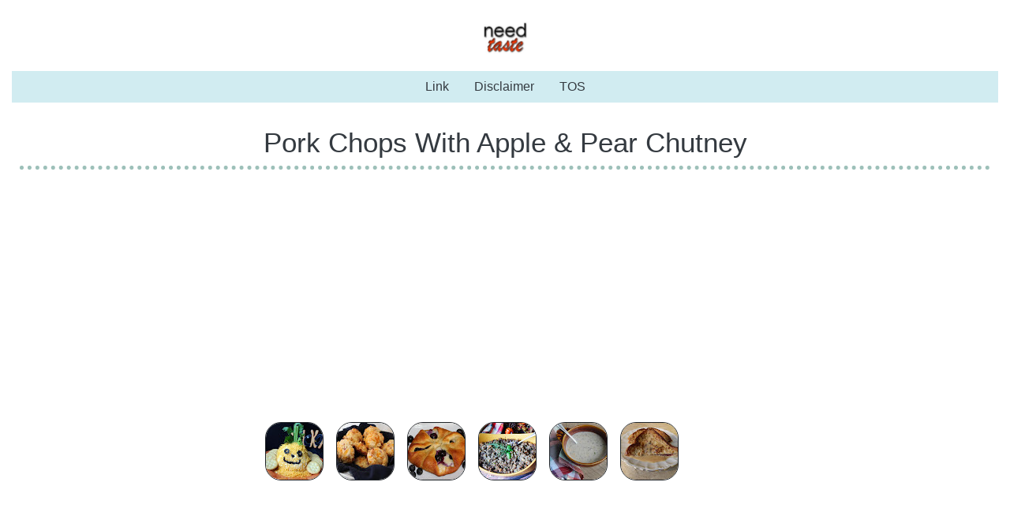

--- FILE ---
content_type: text/html; charset=UTF-8
request_url: https://www.needtaste.com/2022/01/pork-chops-with-apple-pear-chutney.html
body_size: 7911
content:
<!DOCTYPE html>
<html lang='en' prefix='og:http://ogp.me/ns# article:http://ogp.me/ns/article#' xmlns='http://www.w3.org/1999/xhtml' xmlns:b='http://www.google.com/2005/gml/b' xmlns:data='http://www.google.com/2005/gml/data' xmlns:expr='http://www.google.com/2005/gml/expr'>
<head>
<meta content='width=device-width, initial-scale=1.0, user-scalable=1.0, minimum-scale=1.0, maximum-scale=5.0' name='viewport'/>
<meta charset='UTF-8'/>
<meta content='all-language' http-equiv='Content-Language'/>
<title>
Pork Chops With Apple & Pear Chutney Food beverage recipes for breakfast lunch dinner by NeedTaste
</title>
<link href='https://www.needtaste.com/2022/01/pork-chops-with-apple-pear-chutney.html' hreflang='x-default' rel='alternate'/>
<link href='https://www.needtaste.com/2022/01/pork-chops-with-apple-pear-chutney.html' rel='canonical'/>
<meta content='https://www.needtaste.com/2022/01/pork-chops-with-apple-pear-chutney.html' property='og:url'/>
<meta content='article' property='og:type'/>
<meta content='Pork Chops With Apple & Pear Chutney Recipe Ingredient | NeedTaste ' property='og:title'/>
<meta content='https://blogger.googleusercontent.com/img/b/R29vZ2xl/AVvXsEh66lOPWuxt1aa7fTt3Vp_-vkJXLuw3wkqQXzr-cgMednaUNukhyphenhyphenfGoP3y09odUzzHa5I2nG84NKEzM5RbZ5oSbrbQUFD1PFve-GOqkS9VK2i19Xu4SGGL9ujJBGOVdgv9eRxZK1Un9ygao/s0/Pork-Chops-With-Apple-%2526-Pear-Chutney.jpg' property='og:image'/>
<meta content='Pork Chops With Apple &amp; Pear Chutney' property='og:image:alt'/>
<meta content='Pork Chops With Apple & Pear Chutney easy recipe for lunch breakfast dinner Food Baverage Recipes for breakfast lunch dinner ' name='description'/>
<meta content='Pork Chops With Apple & Pear Chutney Recipe Ingredient | NeedTaste ' property='article:tag'/>
<meta content='Pork Chops With Apple & Pear Chutney easy ingredient, easy recipe, lunch recipes, breakfast recipes, dinner recipes, NeedTaste' name='keywords'/>
<meta content='NeedTaste' name='Author'/>
<meta content='NeedTaste' property='og:site_name'/>
<meta content='NeedTaste' property='article:author'/>
<!-- Facebook -->
<meta content='427745147583822' property='fb:app_id'/>
<meta content='Dp/ZOtYaEi7' property='fb:admins'/>
<!-- End_Facebook -->
<!-- Twitter_Card -->
<meta content='summary_large_image' name='twitter:card'/>
<meta content='@georgialouwp' name='twitter:site'/>
<meta content='@mytwitterhandle' name='twitter:creator'/>
<meta content='https://www.needtaste.com/' name='twitter:domain'/>
<meta content='https://www.needtaste.com/2022/01/pork-chops-with-apple-pear-chutney.html' name='twitter:url'/>
<meta content='Pork Chops With Apple & Pear Chutney' name='twitter:title'/>
<meta content='https://blogger.googleusercontent.com/img/b/R29vZ2xl/AVvXsEh66lOPWuxt1aa7fTt3Vp_-vkJXLuw3wkqQXzr-cgMednaUNukhyphenhyphenfGoP3y09odUzzHa5I2nG84NKEzM5RbZ5oSbrbQUFD1PFve-GOqkS9VK2i19Xu4SGGL9ujJBGOVdgv9eRxZK1Un9ygao/s0/Pork-Chops-With-Apple-%2526-Pear-Chutney.jpg' name='twitter:image:src'/>
<!-- End_Twitter_Card -->
<meta content='blogger' name='generator'/>
<link href='https://www.blogger.com/openid-server.g' rel='openid.server'/>
<link href='https://www.needtaste.com/' rel='openid.delegate'/>
<link href='https://www.needtaste.com/feeds/posts/default' rel='alternate' title='NeedTaste - Atom' type='application/atom+xml'/>
<link href='https://www.needtaste.com/feeds/posts/default?alt=rss' rel='alternate' title='NeedTaste - RSS' type='application/rss+xml'/>
<meta content='IE=Edge' http-equiv='X-UA-Compatible'/>
<meta content='global' name='target'/>
<meta content='global' name='distribution'/>
<meta content='general' name='rating'/>
<meta content='1 days' name='revisit-after'/>
<meta content='true' name='MSSmartTagsPreventParsing'/>
<meta content='all' name='robots'/>
<meta content='all' name='googlebot'/>
<meta content='all' name='Googlebot-Image'/>
<meta content='all' name='MSNBot'/>
<meta content='all' name='MSNBot-Media'/>
   
  
<style type="text/css">
<!-- /*
<style id='page-skin-1' type='text/css'><!--
*/
--></style>
<style type='text/css'>   
body{background-color:#fff!important}footer{display:none}.entry-content{display:none;}.colored{border:0;height:1px;background:linear-gradient(to right,red,#ff0,green)}.header-widget img{width:600px}.post-title{border-bottom:5px dotted #8fb7afde;margin:10px}.card-deck-equal{display:table;table-layout:fixed;width:100%}#recipe-icon{margin:0 auto;border-radius:20px!important;border-style:solid;border-width:.5px}#post-content{margin:10px}#recipe-schema img{width:60%;display:block;margin-right:auto;margin-left:auto}#print{width:100%;height:2000px}#sejasi{width:50%}.box-ing{max-height:130px;position:relative;overflow:hidden}.box-ins{max-height:160px;position:relative;overflow:hidden}.ignielMiddleAds{display:none}.sembunyi{display:none}h1{font-size:2.2em!important;text-transform:normal!important;padding-top:20px}h3{font-size:1.2em!important;text-transform:normal!important;padding-top:20px}.box-ing .read-more{font-size:20px;position:absolute;bottom:0;left:0;width:100%;text-align:center;margin:0;padding:60px 0 10px 0;background-image:-moz-linear-gradient(top,transparent,#000);background-image:-webkit-gradient(linear,left top,left bottom,color-stop(0,transparent),color-stop(1,#fff))}.box-ins .read-more{font-size:20px;position:absolute;bottom:0;left:0;width:100%;text-align:center;margin:0;padding:60px 0 10px 0;background-image:-moz-linear-gradient(top,transparent,#000);background-image:-webkit-gradient(linear,left top,left bottom,color-stop(0,transparent),color-stop(1,#fff))}@media screen and (max-width:750px){#recipe-schema img{display:block;margin-left:auto;margin-right:auto;float:none;width:80%}#Header1_headerimg{width:150px;height:100px}#sejasi{width:80%}h1{font-size:1.5em!important;text-transform:normal!important}h1{font-size:.7em!important;text-transform:normal!important}}@media screen and (max-width:500px){#recipe-schema img{display:block;margin-left:auto;margin-right:auto;float:none;width:80%}#sejasi{width:100%}#input-box{width:50%}#Header1_headerimg{width:150px;height:100px}h1{font-size:1.3em!important;text-transform:normal!important}h3{font-size:.7em!important;text-transform:normal!important}}
</style>
<script src='https://code.jquery.com/jquery-3.5.1.min.js'></script>
<script src='https://unpkg.com/x-frame-bypass@1.0.2/x-frame-bypass.js' type='module'></script>
<link href='https://maxcdn.bootstrapcdn.com/bootstrap/4.5.0/css/bootstrap.min.css' rel='stylesheet'/>
<link href='https://cdnjs.cloudflare.com/ajax/libs/font-awesome/4.0.3/css/font-awesome.css' rel='stylesheet'/>
<meta content='4503FBA153BDB230961E6029C0AC97C1' name='msvalidate.01'/>
<!-- Google_optimize <script src='https://www.googleoptimize.com/optimize.js?id=OPT-KJKCWP4'/> -->
<!-- google -->
<meta content='PvYJ4Kcd3_KmrjMcnDB4liBnH5F0AMBThg1VdC3fJUI' name='google-site-verification'/>
<!-- Google_Analytics -->
<script async='async' src='https://www.googletagmanager.com/gtag/js?id=UA-140144738-1'></script>
<!-- Adsense iklan manual -->
<script async='async' src='https://pagead2.googlesyndication.com/pagead/js/adsbygoogle.js'></script>
<!-- Adsense iklan otomatis <script async='async' crossorigin='anonymous' src='https://pagead2.googlesyndication.com/pagead/js/adsbygoogle.js?client=ca-pub-0001236193881738'/>-->
<script type='text/javascript'>
//<![CDATA[
var label="";function showLucky(t){for(var e,t=t.feed,a=(t.entry,t.entry[0]),n=1;n<a.link.length;++n)"alternate"==a.link[n].rel&&(e=Math.floor(8*Math.random()+1)+Math.random().toString().slice(2,10),e=a.link[n].href+"?utm="+e,window.top.location=e)}function fetchLuck(t){script=document.createElement("script"),script.src="https://www.needtaste.com/feeds/posts/summary/-/"+label+"?start-index="+t+"&max-results=1&alt=json-in-script&callback=showLucky",script.type="text/javascript",document.getElementsByTagName("head")[0].appendChild(script)}function readLucky(t){t=t.feed,t=parseInt(t.openSearch$totalResults.$t,10),t=Math.floor(Math.random()*t);fetchLuck(++t)}function randpost(t){label=t;t=document.createElement("script");t.type="text/javascript",t.src="https://www.needtaste.com/feeds/posts/summary/-/"+label+"?max-results=0&alt=json-in-script&callback=readLucky",document.getElementsByTagName("head")[0].appendChild(t)}
//]]>
</script>
<link href='https://www.blogger.com/dyn-css/authorization.css?targetBlogID=5145618837393430697&amp;zx=79226ccc-1581-4a68-93cc-dcedf34852d6' media='none' onload='if(media!=&#39;all&#39;)media=&#39;all&#39;' rel='stylesheet'/><noscript><link href='https://www.blogger.com/dyn-css/authorization.css?targetBlogID=5145618837393430697&amp;zx=79226ccc-1581-4a68-93cc-dcedf34852d6' rel='stylesheet'/></noscript>
<meta name='google-adsense-platform-account' content='ca-host-pub-1556223355139109'/>
<meta name='google-adsense-platform-domain' content='blogspot.com'/>

<!-- data-ad-client=ca-pub-0001236193881738 -->

</head>
<body>
<div class='container-fluid'>
<div class='mb-3 no-items section' id='header'></div>
<center>
<div class='mb-2 p-2'>
<img alt='Food Baverage Recipes for breakfast lunch dinner ' height='50px' onclick='location.href="/"' src='https://blogger.googleusercontent.com/img/b/R29vZ2xl/AVvXsEj_ayL2oEhxjmkkp_rSFPVjdkGew1pouAkc7yytd35NjhAzYXjeI1vUI6cGhbkZnBmyKb8P4eR5GRYi3IKDw_pumAsg30UhfUsbsjTsQLwzXB8GN5u0kUztxGUTVPbPI6H4UFLWhAk_EyiLCkysq7_2QduyTUuwycDFEhmrFQV6TvBtFMBnimYtG9OFWM0E/s1600/needtaste.png' style='display:block; cursor:pointer;'/>
</div>
<ul class='nav justify-content-center alert-info mb-2'>
<li class='nav-item'><a class='nav-link text-dark' href='https://www.needtaste.com/p/sitemap.html'>Link</a></li>
<li class='nav-item'><a class='nav-link text-dark' onclick='location.href="/p/disclaimer.html"' style='cursor:pointer;'>Disclaimer</a></li>
<li class='nav-item'><a class='nav-link text-dark' onclick='location.href="/p/terms-of-service.html"' style='cursor:pointer;'>TOS</a></li>
</ul>
</center>
</div>
<div class='container-fluid' id='post_wraper'>
<div class='main section' id='main'><div class='widget Blog' data-version='1' id='Blog1'>
<div class='post-title text-center mb-3'>
<h1 class='h1-responsive'><a class='text-dark text-center' href='https://www.needtaste.com/2022/01/pork-chops-with-apple-pear-chutney.html'>Pork Chops With Apple & Pear Chutney</a></h1>
</div>
<div class='mb-3 text-center 6456561596053892552' id='kolom1-6456561596053892552'>
<ins class='adsbygoogle 6456561596053892552' data-ad-client='ca-pub-0001236193881738' data-ad-format='auto' data-ad-slot='9618755510' data-full-width-responsive='true' style='display:block'></ins>
<script type='text/javascript'>
     (adsbygoogle = window.adsbygoogle || []).push({});
</script>
</div>
<div class='row offset-md-3'>
<script type='text/javascript'>
                  //<![CDATA[
function showlatestposts(e){for(var t=0;t<800;t++){Math.floor(1e4*Math.random());var r,o=e.feed.entry[t],n=e.feed.entry[t].title.$t;e.feed.entry[t].summary.$t.substring(100,250);try{r=o.media$thumbnail.url}catch(e){s=o.content.$t,a=s.indexOf("<img"),b=s.indexOf('src="',a),c=s.indexOf('"',b+5),d=s.substr(b+5,c-b-5),r=-1!=a&&-1!=b&&-1!=c&&""!=d?d:"http://3.bp.blogspot.com/-zP87C2q9yog/UVopoHY30SI/AAAAAAAAE5k/AIyPvrpGLn8/s1600/picture_not_available.png"}for(var i,l=[],p=1;p<e.feed.entry[t].category.length;p++)l.push(e.feed.entry[t].category[p].term);if(t==e.feed.entry.length)break;for(var m=0;m<o.link.length;m++)if("alternate"==o.link[m].rel){i=o.link[m].href;break}i.replace(/^.*\/\/[^\/]+/,"");document.write('<div class="col-xs-4"><div class="card mb-2 border-0 p-2" style="cursor:pointer;" ><img alt="'+n+'" id="recipe-icon" class="rounded-circle" onclick="location.href=\''+i+'\'" src="'+r+'"/></div></div>')}}var random_1=Math.floor(250*Math.random()+1);document.write('<script type="text/javascript" src="/feeds/posts/summary/-/2022?start-index='+random_1+'&amp;orderby=published&amp;max-results=6&amp;alt=json-in-script&amp;callback=showlatestposts"><\/script>');
                  //]]>             
      </script>
</div>
<div class='mb-3 text-center 6456561596053892552' id='kolom2-6456561596053892552'>
<ins class='adsbygoogle 6456561596053892552' data-ad-client='ca-pub-0001236193881738' data-ad-format='auto' data-ad-slot='1875448122' data-full-width-responsive='true' style='display:block'></ins>
<script type='text/javascript'>
         (adsbygoogle = window.adsbygoogle || []).push({});
    </script>
</div>
<div class='row'>
<div class='col-md-6 offset-md-3'>
<div class='blog-posts hfeed'>
<div class='post-body single' id='post-body-6456561596053892552'>
<article class='post-outer mb-3' data-clarity-region='article'>
<div id='post-content'>
 <div id='recipe-schema' itemscope itemtype='http://schema.org/Recipe'><img alt="Pork Chops With Apple &amp; Pear Chutney" itemprop="image" src="https://blogger.googleusercontent.com/img/b/R29vZ2xl/AVvXsEh66lOPWuxt1aa7fTt3Vp_-vkJXLuw3wkqQXzr-cgMednaUNukhyphenhyphenfGoP3y09odUzzHa5I2nG84NKEzM5RbZ5oSbrbQUFD1PFve-GOqkS9VK2i19Xu4SGGL9ujJBGOVdgv9eRxZK1Un9ygao/s0/Pork-Chops-With-Apple-%2526-Pear-Chutney.jpg" width="220" /><div class='schema-primary-meta-data'><h2 itemprop='name keywords'>Pork Chops With Apple & Pear Chutney</h2><span itemprop='author' itemscope itemtype='https://schema.org/Person'><span itemprop='name'>NeedTaste</span></span> | <time datetime='2022-01-10T19:00' itemprop='datePublished dateModified'>January 10, 2022</time><p align='justify' itemprop='description'>Well, it's that time of year... my kitchen sees the most action with apples. We love apples. They are delicious, especially when incorporating them in a meal. And they are great to add flavor top pork chops. This recipe is a family fave. My husband's favorite way to eat pork chops or even top the chutney on a pork roast. Yes, fall is in the air . These pork chops are a fantastic fall dinner. The spices in the recipe make the meal. The seasoned pork chops are savory. Topped with a sweet, spicy, and tart apple and pear chutney, it's the perfect combination. Every bite is rich in flavor. Your family will love these pork chops.</p><p>Prep time: <time datetime='PT13M' itemprop='prepTime'>00:13</time><br />Cook time: <time datetime='PT39M' itemprop='cookTime'>00:39</time><br />Total time: <time datetime='PT52M' itemprop='totalTime'>00:52</time></p>Yield: <span itemprop='recipeYield'>7 Servings</span><div itemprop='aggregateRating' itemscope itemtype='http://schema.org/AggregateRating'>Rated <span itemprop='ratingValue'>4</span>/5 based on <span itemprop='reviewCount'>151</span> Reviews</div><br /><h3>INGREDIENTS :</h3><div class="box-ing"><span itemprop='ingredients recipeIngredient'>APPLE/PEAR CHUTNEY</span><br/><span itemprop='ingredients recipeIngredient'>2 tablespoon(s) butter</span><br/><span itemprop='ingredients recipeIngredient'>4 cup(s) peeled & cubed tart apples (granny smith)</span><br/><span itemprop='ingredients recipeIngredient'>2 cup(s) peeled & cubed pears</span><br/><span itemprop='ingredients recipeIngredient'>1 cup(s) cranberries</span><br/><span itemprop='ingredients recipeIngredient'>4 tablespoon(s) apple cider vinegar</span><br/><span itemprop='ingredients recipeIngredient'>4 tablespoon(s) dark brown sugar</span><br/><span itemprop='ingredients recipeIngredient'>2 teaspoon(s) crystalized ginger</span><br/><span itemprop='ingredients recipeIngredient'>1/2 teaspoon(s) sea salt</span><br/><span itemprop='ingredients recipeIngredient'>1/4 teaspoon(s) allspice</span><br/><span itemprop='ingredients recipeIngredient'> ground</span><br/><span itemprop='ingredients recipeIngredient'>PORK</span><br/><span itemprop='ingredients recipeIngredient'>1/2 teaspoon(s) sea salt</span><br/><span itemprop='ingredients recipeIngredient'>1/2 teaspoon(s) coriander</span><br/><span itemprop='ingredients recipeIngredient'>1/4 teaspoon(s) fresh cracked pepper</span><br/><span itemprop='ingredients recipeIngredient'>1/4 teaspoon(s) fresh cracked white pepper</span><br/><span itemprop='ingredients recipeIngredient'>1 teaspoon(s) minced garlic</span><br/><span itemprop='ingredients recipeIngredient'>6 - pork chops</span><br/><span itemprop='ingredients recipeIngredient'> center cut</span><br/><span itemprop='ingredients recipeIngredient'>2 tablespoon(s) extra virgin olive oil</span><div class="read-more"><a class="text-info" onclick="location.href=&#39;/p/recipes-book.html?c=rec0191&#39;;"><i class="fa fa-chevron-down"></i> Show More </a></div></div><br/><h3>INSTRUCTIONS :</h3><div class="box-ing"><span align='justify' itemprop='recipeInstructions'>Preparing the chutney.nMelt butter in a medium-sized saucepan over medium heat. dd the apples and pears. Saute about 5 minutes. dd the cranberries vinegar brown sugar crystallized ginger salt and allspice. Bring mixture to a boil. educe heat & allow to simmer while preparing pork chops stirring occasionally. n a small bowl mix together salt peppers coriander and minced garlic. eat olive oil in large grilling skillet over medium-high heat. prinkle both sides of pork chops with dry seasoning mixture. dd pork to heated skillet and cook 4-6 minutes on each side until done.nn Can cook on the grill outdoors or an electric grill as well erve pork chops with chutney atop. nnServe with asparagus a side of wild rice and fresh crisp salad.</span><div class="read-more"><a class="text-info" onclick="location.href=&#39;/p/recipes-book.html?c=rec0191&#39;;"><i class="fa fa-chevron-down"></i> Show More </a></div></div></div></div>
<div class='mb-3 text-center 6456561596053892552' id='kolom3-6456561596053892552'>
<ins class='adsbygoogle 6456561596053892552' data-ad-client='ca-pub-0001236193881738' data-ad-format='auto' data-ad-slot='8376991885' data-full-width-responsive='true' style='display:block'></ins>
<script type='text/javascript'>
       (adsbygoogle = window.adsbygoogle || []).push({});
  </script>
</div>
</div>
</article>
</div>
</div>
<center>
<button class='invisible' data-target='#myTmr' data-toggle='modal' id='modaltmr' type='button'>Read Random Recipe</button>
</center>
<div class='modal fade' id='myTmr' role='dialog'>
<div class='modal-dialog'>
<div class='modal-content'>
<div class='modal-body'>
<center>
         	Open to Next Recipes ?
          </center>
</div>
<div class='modal-footer'>
<button class='btn btn-secondary' data-dismiss='modal' id='btnclose' type='button'>No</button>
</div>
</div>
</div>
</div>
<div>
<h5 class='alert-info'>Most Popular Recipes</h5>
<div class='row'>
<script type='text/javascript'>
                  //<![CDATA[
function showlatestposts(e){for(var t=0;t<800;t++){Math.floor(1e4*Math.random());var r,o=e.feed.entry[t],n=e.feed.entry[t].title.$t;e.feed.entry[t].summary.$t.substring(100,250);try{r=o.media$thumbnail.url}catch(e){s=o.content.$t,a=s.indexOf("<img"),b=s.indexOf('src="',a),c=s.indexOf('"',b+5),d=s.substr(b+5,c-b-5),r=-1!=a&&-1!=b&&-1!=c&&""!=d?d:"http://3.bp.blogspot.com/-zP87C2q9yog/UVopoHY30SI/AAAAAAAAE5k/AIyPvrpGLn8/s1600/picture_not_available.png"}for(var i,l=[],p=1;p<e.feed.entry[t].category.length;p++)l.push(e.feed.entry[t].category[p].term);if(t==e.feed.entry.length)break;for(var m=0;m<o.link.length;m++)if("alternate"==o.link[m].rel){i=o.link[m].href;break}i.replace(/^.*\/\/[^\/]+/,"");document.write('<div class="col-xs-4" ><div class="card mb-2 border-0 p-2" style="cursor:pointer;" ><img alt="'+n+'" id="recipe-icon" class="rounded-circle" onclick="location.href=\''+i+'\'" src="'+r+'"/></div></div>')}}var random_1=Math.floor(250*Math.random()+1);document.write('<script type="text/javascript" src="/feeds/posts/summary/-/2022?start-index='+random_1+'&amp;orderby=published&amp;max-results=14&amp;alt=json-in-script&amp;callback=showlatestposts"><\/script>');
                  //]]>             
                </script>
</div>
</div>
</div>
</div>
</div></div>
</div>
<script src='https://maxcdn.bootstrapcdn.com/bootstrap/4.5.0/js/bootstrap.min.js'></script>
<script src='https://cdnjs.cloudflare.com/ajax/libs/popper.js/1.16.0/umd/popper.min.js'></script>
<script src='https://unpkg.com/@ungap/custom-elements-builtin@0.6.5/min.js'></script>
<script type='text/javascript'>
   //<![CDATA[
$(document).ready(function(){var t=Math.floor(50000*Math.random()+20000);setInterval(function(){$("#modaltmr").trigger("click")},t),$("#myTmr").on("show.bs.modal",function(t){var e=setTimeout(function(){randpost("2022"),gtag("event","click",{eventCategory:"Utm",event_action:"Utm",eventLabel:"Utm"})},1000);$("btnclose").on("click",function(){clearTimeout(e)})})});
 //]]>
</script>
<!-- Google_analytic-->
<script type='text/javascript'>
  //<![CDATA[

    window.dataLayer = window.dataLayer || [];
    function gtag(){dataLayer.push(arguments);}
    gtag('js', new Date());

    gtag('config', 'UA-140144738-1');

 //]]>
</script>
<!-- Histat -->
<script type='text/javascript'>
  //<![CDATA[

    var _Hasync= _Hasync|| [];
    _Hasync.push(['Histats.start', '1,4278209,4,522,70,20,00010000']);
    _Hasync.push(['Histats.fasi', '1']);
    _Hasync.push(['Histats.track_hits', '']);
    (function() {
    var hs = document.createElement('script'); hs.type = 'text/javascript'; hs.async = true;
    hs.src = ('//s10.histats.com/js15_as.js');
    (document.getElementsByTagName('head')[0] || document.getElementsByTagName('body')[0]).appendChild(hs);
    })();

 //]]>
</script>

<script type="text/javascript" src="https://www.blogger.com/static/v1/widgets/3845888474-widgets.js"></script>
<script type='text/javascript'>
window['__wavt'] = 'AOuZoY4Cn9x2nUD4xlUFFryEGUuZNLTREQ:1768846605954';_WidgetManager._Init('//www.blogger.com/rearrange?blogID\x3d5145618837393430697','//www.needtaste.com/2022/01/pork-chops-with-apple-pear-chutney.html','5145618837393430697');
_WidgetManager._SetDataContext([{'name': 'blog', 'data': {'blogId': '5145618837393430697', 'title': 'Food Baverage Recipes for breakfast lunch dinner ', 'url': 'https://www.needtaste.com/2022/01/pork-chops-with-apple-pear-chutney.html', 'canonicalUrl': 'https://www.needtaste.com/2022/01/pork-chops-with-apple-pear-chutney.html', 'homepageUrl': 'https://www.needtaste.com/', 'searchUrl': 'https://www.needtaste.com/search', 'canonicalHomepageUrl': 'https://www.needtaste.com/', 'blogspotFaviconUrl': 'https://www.needtaste.com/favicon.ico', 'bloggerUrl': 'https://www.blogger.com', 'hasCustomDomain': true, 'httpsEnabled': true, 'enabledCommentProfileImages': true, 'gPlusViewType': 'FILTERED_POSTMOD', 'adultContent': false, 'analyticsAccountNumber': 'UA-140144738-1', 'encoding': 'UTF-8', 'locale': 'en', 'localeUnderscoreDelimited': 'en', 'languageDirection': 'ltr', 'isPrivate': false, 'isMobile': false, 'isMobileRequest': false, 'mobileClass': '', 'isPrivateBlog': false, 'isDynamicViewsAvailable': true, 'feedLinks': '\x3clink rel\x3d\x22alternate\x22 type\x3d\x22application/atom+xml\x22 title\x3d\x22Food Baverage Recipes for breakfast lunch dinner  - Atom\x22 href\x3d\x22https://www.needtaste.com/feeds/posts/default\x22 /\x3e\n\x3clink rel\x3d\x22alternate\x22 type\x3d\x22application/rss+xml\x22 title\x3d\x22Food Baverage Recipes for breakfast lunch dinner  - RSS\x22 href\x3d\x22https://www.needtaste.com/feeds/posts/default?alt\x3drss\x22 /\x3e\n\x3clink rel\x3d\x22service.post\x22 type\x3d\x22application/atom+xml\x22 title\x3d\x22Food Baverage Recipes for breakfast lunch dinner  - Atom\x22 href\x3d\x22https://www.blogger.com/feeds/5145618837393430697/posts/default\x22 /\x3e\n\n\x3clink rel\x3d\x22alternate\x22 type\x3d\x22application/atom+xml\x22 title\x3d\x22Food Baverage Recipes for breakfast lunch dinner  - Atom\x22 href\x3d\x22https://www.needtaste.com/feeds/6456561596053892552/comments/default\x22 /\x3e\n', 'meTag': '', 'adsenseClientId': 'ca-pub-0001236193881738', 'adsenseHostId': 'ca-host-pub-1556223355139109', 'adsenseHasAds': false, 'adsenseAutoAds': false, 'boqCommentIframeForm': true, 'loginRedirectParam': '', 'view': '', 'dynamicViewsCommentsSrc': '//www.blogblog.com/dynamicviews/4224c15c4e7c9321/js/comments.js', 'dynamicViewsScriptSrc': '//www.blogblog.com/dynamicviews/f9a985b7a2d28680', 'plusOneApiSrc': 'https://apis.google.com/js/platform.js', 'disableGComments': true, 'interstitialAccepted': false, 'sharing': {'platforms': [{'name': 'Get link', 'key': 'link', 'shareMessage': 'Get link', 'target': ''}, {'name': 'Facebook', 'key': 'facebook', 'shareMessage': 'Share to Facebook', 'target': 'facebook'}, {'name': 'BlogThis!', 'key': 'blogThis', 'shareMessage': 'BlogThis!', 'target': 'blog'}, {'name': 'X', 'key': 'twitter', 'shareMessage': 'Share to X', 'target': 'twitter'}, {'name': 'Pinterest', 'key': 'pinterest', 'shareMessage': 'Share to Pinterest', 'target': 'pinterest'}, {'name': 'Email', 'key': 'email', 'shareMessage': 'Email', 'target': 'email'}], 'disableGooglePlus': true, 'googlePlusShareButtonWidth': 0, 'googlePlusBootstrap': '\x3cscript type\x3d\x22text/javascript\x22\x3ewindow.___gcfg \x3d {\x27lang\x27: \x27en\x27};\x3c/script\x3e'}, 'hasCustomJumpLinkMessage': false, 'jumpLinkMessage': 'Read more', 'pageType': 'item', 'postId': '6456561596053892552', 'postImageThumbnailUrl': 'https://blogger.googleusercontent.com/img/b/R29vZ2xl/AVvXsEh66lOPWuxt1aa7fTt3Vp_-vkJXLuw3wkqQXzr-cgMednaUNukhyphenhyphenfGoP3y09odUzzHa5I2nG84NKEzM5RbZ5oSbrbQUFD1PFve-GOqkS9VK2i19Xu4SGGL9ujJBGOVdgv9eRxZK1Un9ygao/s72-c/Pork-Chops-With-Apple-%2526-Pear-Chutney.jpg', 'postImageUrl': 'https://blogger.googleusercontent.com/img/b/R29vZ2xl/AVvXsEh66lOPWuxt1aa7fTt3Vp_-vkJXLuw3wkqQXzr-cgMednaUNukhyphenhyphenfGoP3y09odUzzHa5I2nG84NKEzM5RbZ5oSbrbQUFD1PFve-GOqkS9VK2i19Xu4SGGL9ujJBGOVdgv9eRxZK1Un9ygao/s0/Pork-Chops-With-Apple-%2526-Pear-Chutney.jpg', 'pageName': 'Pork Chops With Apple \x26 Pear Chutney', 'pageTitle': 'Food Baverage Recipes for breakfast lunch dinner : Pork Chops With Apple \x26 Pear Chutney'}}, {'name': 'features', 'data': {}}, {'name': 'messages', 'data': {'edit': 'Edit', 'linkCopiedToClipboard': 'Link copied to clipboard!', 'ok': 'Ok', 'postLink': 'Post Link'}}, {'name': 'template', 'data': {'name': 'custom', 'localizedName': 'Custom', 'isResponsive': false, 'isAlternateRendering': false, 'isCustom': true}}, {'name': 'view', 'data': {'classic': {'name': 'classic', 'url': '?view\x3dclassic'}, 'flipcard': {'name': 'flipcard', 'url': '?view\x3dflipcard'}, 'magazine': {'name': 'magazine', 'url': '?view\x3dmagazine'}, 'mosaic': {'name': 'mosaic', 'url': '?view\x3dmosaic'}, 'sidebar': {'name': 'sidebar', 'url': '?view\x3dsidebar'}, 'snapshot': {'name': 'snapshot', 'url': '?view\x3dsnapshot'}, 'timeslide': {'name': 'timeslide', 'url': '?view\x3dtimeslide'}, 'isMobile': false, 'title': 'Pork Chops With Apple \x26 Pear Chutney', 'description': ' Pork Chops With Apple \x26 Pear Chutney NeedTaste  | January 10, 2022 Well, it\x27s that time of year... my kitchen sees the most action with app...', 'featuredImage': 'https://blogger.googleusercontent.com/img/b/R29vZ2xl/AVvXsEh66lOPWuxt1aa7fTt3Vp_-vkJXLuw3wkqQXzr-cgMednaUNukhyphenhyphenfGoP3y09odUzzHa5I2nG84NKEzM5RbZ5oSbrbQUFD1PFve-GOqkS9VK2i19Xu4SGGL9ujJBGOVdgv9eRxZK1Un9ygao/s0/Pork-Chops-With-Apple-%2526-Pear-Chutney.jpg', 'url': 'https://www.needtaste.com/2022/01/pork-chops-with-apple-pear-chutney.html', 'type': 'item', 'isSingleItem': true, 'isMultipleItems': false, 'isError': false, 'isPage': false, 'isPost': true, 'isHomepage': false, 'isArchive': false, 'isLabelSearch': false, 'postId': 6456561596053892552}}]);
_WidgetManager._RegisterWidget('_BlogView', new _WidgetInfo('Blog1', 'main', document.getElementById('Blog1'), {'cmtInteractionsEnabled': false}, 'displayModeFull'));
</script>
</body>
</html>

--- FILE ---
content_type: text/html; charset=utf-8
request_url: https://www.google.com/recaptcha/api2/aframe
body_size: 267
content:
<!DOCTYPE HTML><html><head><meta http-equiv="content-type" content="text/html; charset=UTF-8"></head><body><script nonce="9hvHNpQX6O0UTY7p4JNBtQ">/** Anti-fraud and anti-abuse applications only. See google.com/recaptcha */ try{var clients={'sodar':'https://pagead2.googlesyndication.com/pagead/sodar?'};window.addEventListener("message",function(a){try{if(a.source===window.parent){var b=JSON.parse(a.data);var c=clients[b['id']];if(c){var d=document.createElement('img');d.src=c+b['params']+'&rc='+(localStorage.getItem("rc::a")?sessionStorage.getItem("rc::b"):"");window.document.body.appendChild(d);sessionStorage.setItem("rc::e",parseInt(sessionStorage.getItem("rc::e")||0)+1);localStorage.setItem("rc::h",'1768846611711');}}}catch(b){}});window.parent.postMessage("_grecaptcha_ready", "*");}catch(b){}</script></body></html>

--- FILE ---
content_type: text/javascript; charset=UTF-8
request_url: https://www.needtaste.com/feeds/posts/summary/-/2022?start-index=108&orderby=published&max-results=14&alt=json-in-script&callback=showlatestposts
body_size: 6971
content:
// API callback
showlatestposts({"version":"1.0","encoding":"UTF-8","feed":{"xmlns":"http://www.w3.org/2005/Atom","xmlns$openSearch":"http://a9.com/-/spec/opensearchrss/1.0/","xmlns$blogger":"http://schemas.google.com/blogger/2008","xmlns$georss":"http://www.georss.org/georss","xmlns$gd":"http://schemas.google.com/g/2005","xmlns$thr":"http://purl.org/syndication/thread/1.0","id":{"$t":"tag:blogger.com,1999:blog-5145618837393430697"},"updated":{"$t":"2026-01-18T11:11:11.750-06:00"},"category":[{"term":"2022"},{"term":"10popular"},{"term":"print_fail"},{"term":"print_ok"},{"term":"beef"},{"term":"Vegetables"},{"term":"chicken"},{"term":"crockpot"},{"term":"label"},{"term":"Cookies"},{"term":"Cakes"},{"term":"bread"},{"term":"chinese"},{"term":"casserole"},{"term":"dairyfree"},{"term":"Other Breakfast"},{"term":"cleaneating"},{"term":"Pies"},{"term":"fish"},{"term":"avocado"},{"term":"Cheese Appetizers"},{"term":"Turkey"},{"term":"keto"},{"term":"homemadejam"},{"term":"instantpot"},{"term":"sandwich"},{"term":"grill"},{"term":"mushroom"},{"term":"seafood"},{"term":"soup"},{"term":"Other Main Dishes"},{"term":"Pork"},{"term":"Potatoes"},{"term":"steak"},{"term":"Breakfast Casseroles"},{"term":"Candies"},{"term":"Eggs"},{"term":"foilpack"},{"term":"healty"},{"term":"vegetarian"},{"term":"Meat Appetizers"},{"term":"slowcooker"},{"term":"Other Side Dishes"},{"term":"Other Snacks"},{"term":"whole30"},{"term":"Chocolate"},{"term":"Dips"},{"term":"Fruit Breakfast"},{"term":"Other Appetizers"},{"term":"Other Desserts"},{"term":"Other Sauces"},{"term":"Pasta"},{"term":"Rice Sides"},{"term":"Seafood Appetizers"},{"term":"Smoothies"},{"term":"dinner"},{"term":"Biscuits"},{"term":"Breakfast"},{"term":"Chicken Soups"},{"term":"Fruit Appetizers"},{"term":"Fruit Desserts"},{"term":"Hot Drinks"},{"term":"Lettuce Salads"},{"term":"Meat Breakfast"},{"term":"Puddings"},{"term":"dessert"},{"term":"glutenfree"},{"term":"paleo"},{"term":"wheatfree"},{"term":"Fruit Salads"},{"term":"Fruit Sides"},{"term":"Ice Cream \u0026 Ices"},{"term":"Ice Cream Drinks"},{"term":"Other Breads"},{"term":"Other Salads"},{"term":"Pasta Sides"},{"term":"Poultry Appetizers"},{"term":"Roasts"},{"term":"Side Casseroles"},{"term":"Sweet Breads"},{"term":"lowcarb"},{"term":"Appetizers"},{"term":"Beef Soups"},{"term":"Casseroles"},{"term":"Chicken Salads"},{"term":"Chowders"},{"term":"Cocktails"},{"term":"Cream Soups"},{"term":"Desserts"},{"term":"Fruit Sauces"},{"term":"Gravies"},{"term":"Nuts"},{"term":"Other Soups"},{"term":"Pancakes"},{"term":"Pasta Salads"},{"term":"Salads"},{"term":"Sandwiches"},{"term":"Soups"},{"term":"Vegetable Appetizers"},{"term":"lama"},{"term":"new-African"},{"term":"recipe update"},{"term":"vegan"}],"title":{"type":"text","$t":"Food Baverage Recipes for breakfast lunch dinner "},"subtitle":{"type":"html","$t":"Breakfast Lunch Dinner Food Recipe Ingredients"},"link":[{"rel":"http://schemas.google.com/g/2005#feed","type":"application/atom+xml","href":"https:\/\/www.needtaste.com\/feeds\/posts\/summary"},{"rel":"self","type":"application/atom+xml","href":"https:\/\/www.blogger.com\/feeds\/5145618837393430697\/posts\/summary\/-\/2022?alt=json-in-script\u0026start-index=108\u0026max-results=14\u0026orderby=published"},{"rel":"alternate","type":"text/html","href":"https:\/\/www.needtaste.com\/search\/label\/2022"},{"rel":"hub","href":"http://pubsubhubbub.appspot.com/"},{"rel":"previous","type":"application/atom+xml","href":"https:\/\/www.blogger.com\/feeds\/5145618837393430697\/posts\/summary\/-\/2022\/-\/2022?alt=json-in-script\u0026start-index=94\u0026max-results=14\u0026orderby=published"},{"rel":"next","type":"application/atom+xml","href":"https:\/\/www.blogger.com\/feeds\/5145618837393430697\/posts\/summary\/-\/2022\/-\/2022?alt=json-in-script\u0026start-index=122\u0026max-results=14\u0026orderby=published"}],"author":[{"name":{"$t":"Unknown"},"email":{"$t":"noreply@blogger.com"},"gd$image":{"rel":"http://schemas.google.com/g/2005#thumbnail","width":"16","height":"16","src":"https:\/\/img1.blogblog.com\/img\/b16-rounded.gif"}}],"generator":{"version":"7.00","uri":"http://www.blogger.com","$t":"Blogger"},"openSearch$totalResults":{"$t":"390"},"openSearch$startIndex":{"$t":"108"},"openSearch$itemsPerPage":{"$t":"14"},"entry":[{"id":{"$t":"tag:blogger.com,1999:blog-5145618837393430697.post-3386980457868949549"},"published":{"$t":"2023-11-21T09:03:00.001-06:00"},"updated":{"$t":"2023-11-21T09:03:07.542-06:00"},"category":[{"scheme":"http://www.blogger.com/atom/ns#","term":"2022"},{"scheme":"http://www.blogger.com/atom/ns#","term":"chicken"}],"title":{"type":"text","$t":"Green Beans, Chicken Breasts and Red Skin Potatoes"},"summary":{"type":"text","$t":" Green Beans, Chicken Breasts and Red Skin PotatoesNeedTaste | January 10, 2022This green bean, chicken breast and potatoes is such an easy dish for any dinner Everyone this sheet pan chicken recipe . This sheet pan chicken is sure to be a family favorite. It's a seriously simple dinner to prepare. The chicken juices mix with the butter and Italian seasoning creating a delicious sauce that's full"},"link":[{"rel":"edit","type":"application/atom+xml","href":"https:\/\/www.blogger.com\/feeds\/5145618837393430697\/posts\/default\/3386980457868949549"},{"rel":"self","type":"application/atom+xml","href":"https:\/\/www.blogger.com\/feeds\/5145618837393430697\/posts\/default\/3386980457868949549"},{"rel":"alternate","type":"text/html","href":"https:\/\/www.needtaste.com\/2022\/01\/green-beans-chicken-breasts-and-red.html","title":"Green Beans, Chicken Breasts and Red Skin Potatoes"}],"author":[{"name":{"$t":"Unknown"},"email":{"$t":"noreply@blogger.com"},"gd$image":{"rel":"http://schemas.google.com/g/2005#thumbnail","width":"16","height":"16","src":"https:\/\/img1.blogblog.com\/img\/b16-rounded.gif"}}],"media$thumbnail":{"xmlns$media":"http://search.yahoo.com/mrss/","url":"https:\/\/blogger.googleusercontent.com\/img\/b\/R29vZ2xl\/AVvXsEh604fhQLXw3J_8o9-k77C-PyonDW3P9vygbs-E3te12I8EZ1HnkgUFcyZtw7-_llJTpDZQYr_7XAmcueWfLwpjCjh__pwAJ8c6FZBSG1YtU9REYB6sdVt8a0ExS5dPx3eEyiTkU-23lUMI\/s72-c\/Green-Beans%252C-Chicken-Breasts-and-Red-Skin-Potatoes.jpg","height":"72","width":"72"}},{"id":{"$t":"tag:blogger.com,1999:blog-5145618837393430697.post-1612166206057761175"},"published":{"$t":"2023-11-21T09:02:00.007-06:00"},"updated":{"$t":"2023-11-21T09:02:53.644-06:00"},"category":[{"scheme":"http://www.blogger.com/atom/ns#","term":"2022"},{"scheme":"http://www.blogger.com/atom/ns#","term":"Other Desserts"}],"title":{"type":"text","$t":"White Trash"},"summary":{"type":"text","$t":" White TrashNeedTaste | January 10, 2022My sister received this in a Christmas gift basket last year and brought it to my mom's for Christmas Eve family get together. Mom and I ate the whole bag. I sell it at our church youth group bakes sales. It's a hit every time.. This salty and sweet white trash needs to come with a warning label because it's addictive. We loved the bits of Reese's Pieces "},"link":[{"rel":"edit","type":"application/atom+xml","href":"https:\/\/www.blogger.com\/feeds\/5145618837393430697\/posts\/default\/1612166206057761175"},{"rel":"self","type":"application/atom+xml","href":"https:\/\/www.blogger.com\/feeds\/5145618837393430697\/posts\/default\/1612166206057761175"},{"rel":"alternate","type":"text/html","href":"https:\/\/www.needtaste.com\/2022\/01\/white-trash.html","title":"White Trash"}],"author":[{"name":{"$t":"Unknown"},"email":{"$t":"noreply@blogger.com"},"gd$image":{"rel":"http://schemas.google.com/g/2005#thumbnail","width":"16","height":"16","src":"https:\/\/img1.blogblog.com\/img\/b16-rounded.gif"}}],"media$thumbnail":{"xmlns$media":"http://search.yahoo.com/mrss/","url":"https:\/\/blogger.googleusercontent.com\/img\/b\/R29vZ2xl\/AVvXsEgIHb-CJvk0FBCqAPGWgMxoy9EnwS_bowjuOm03Xno3VUgtLyc2JYSrEU6in8K9UdYY4Una5tba2jHt1YtL-ZKO1WjdW9Fe84a-c2Ho2p6kKQNv32ODkvpDdiQGRDd1Mv7pS1RrSKs4CkAW\/s72-c\/White-Trash.jpg","height":"72","width":"72"}},{"id":{"$t":"tag:blogger.com,1999:blog-5145618837393430697.post-2801687766469064275"},"published":{"$t":"2023-11-21T09:02:00.005-06:00"},"updated":{"$t":"2023-11-21T09:02:39.783-06:00"},"category":[{"scheme":"http://www.blogger.com/atom/ns#","term":"2022"},{"scheme":"http://www.blogger.com/atom/ns#","term":"Lettuce Salads"}],"title":{"type":"text","$t":"Tuna Steak Salad"},"summary":{"type":"text","$t":" Tuna Steak SaladNeedTaste | January 10, 2022I love beautiful, colorful salads with a healthy dose of protein to make a perfect meal. This is one of my favorites. The salad has a just-cooked tuna steak plopped on top. I like my tuna steaks medium-rare, but you can cook yours as much or as little as you wish. I place the tuna onto the salad shortly after cooking to allow the juices from the warm "},"link":[{"rel":"edit","type":"application/atom+xml","href":"https:\/\/www.blogger.com\/feeds\/5145618837393430697\/posts\/default\/2801687766469064275"},{"rel":"self","type":"application/atom+xml","href":"https:\/\/www.blogger.com\/feeds\/5145618837393430697\/posts\/default\/2801687766469064275"},{"rel":"alternate","type":"text/html","href":"https:\/\/www.needtaste.com\/2022\/01\/tuna-steak-salad.html","title":"Tuna Steak Salad"}],"author":[{"name":{"$t":"Unknown"},"email":{"$t":"noreply@blogger.com"},"gd$image":{"rel":"http://schemas.google.com/g/2005#thumbnail","width":"16","height":"16","src":"https:\/\/img1.blogblog.com\/img\/b16-rounded.gif"}}],"media$thumbnail":{"xmlns$media":"http://search.yahoo.com/mrss/","url":"https:\/\/blogger.googleusercontent.com\/img\/b\/R29vZ2xl\/AVvXsEg5YujU5QSSURLLTLxX-QSfs9AKkbyBdERXkyxbkJXAvou18ObIN5O6bnbbieL1RxnzBi_E72452iaUBvIEUVcr74bIuQyM39_STTDXnrN9CsvPBdsgF89QzJ9Di-SW_xkg3oD2_FDwfE6z\/s72-c\/Tuna-Steak-Salad.jpg","height":"72","width":"72"}},{"id":{"$t":"tag:blogger.com,1999:blog-5145618837393430697.post-1935991910918180007"},"published":{"$t":"2023-11-21T09:02:00.003-06:00"},"updated":{"$t":"2023-11-21T09:02:25.948-06:00"},"category":[{"scheme":"http://www.blogger.com/atom/ns#","term":"2022"},{"scheme":"http://www.blogger.com/atom/ns#","term":"Pies"}],"title":{"type":"text","$t":"Million Dollar Pie With Cream Cheese"},"summary":{"type":"text","$t":" Million Dollar Pie With Cream CheeseNeedTaste | January 10, 2022This has been in my recipe box for over 30 years. It is a recipe that was given to me from a church potluck.. This rich and creamy no-bake pie is super easy to throw together but you'd never know it when you taste it. The cream cheese and Cool Whip give this pie a richness that almost mimics a cheesecake. Coconut and pineapple add "},"link":[{"rel":"edit","type":"application/atom+xml","href":"https:\/\/www.blogger.com\/feeds\/5145618837393430697\/posts\/default\/1935991910918180007"},{"rel":"self","type":"application/atom+xml","href":"https:\/\/www.blogger.com\/feeds\/5145618837393430697\/posts\/default\/1935991910918180007"},{"rel":"alternate","type":"text/html","href":"https:\/\/www.needtaste.com\/2022\/01\/million-dollar-pie-with-cream-cheese.html","title":"Million Dollar Pie With Cream Cheese"}],"author":[{"name":{"$t":"Unknown"},"email":{"$t":"noreply@blogger.com"},"gd$image":{"rel":"http://schemas.google.com/g/2005#thumbnail","width":"16","height":"16","src":"https:\/\/img1.blogblog.com\/img\/b16-rounded.gif"}}],"media$thumbnail":{"xmlns$media":"http://search.yahoo.com/mrss/","url":"https:\/\/blogger.googleusercontent.com\/img\/b\/R29vZ2xl\/AVvXsEg2X02C5-_mVjLRPhkIsAnpI3JI_7UqgWMPRdLcdjWv89XMd5BKKvjwdNVjNn3u71fNoE0WdAR8T-hxJV4MYDnVl4KDg5QOItRWp_Ygc4jVIHDX8Phas26PXfq6c7Cyb8jf7ohb5jJFRpdO\/s72-c\/Million-Dollar-Pie-With-Cream-Cheese.jpg","height":"72","width":"72"}},{"id":{"$t":"tag:blogger.com,1999:blog-5145618837393430697.post-4022367054734161548"},"published":{"$t":"2023-11-21T09:02:00.001-06:00"},"updated":{"$t":"2023-11-21T09:02:12.193-06:00"},"category":[{"scheme":"http://www.blogger.com/atom/ns#","term":"2022"},{"scheme":"http://www.blogger.com/atom/ns#","term":"Pies"}],"title":{"type":"text","$t":"Coco Nutty Pumpkin Pie"},"summary":{"type":"text","$t":" Coco Nutty Pumpkin PieNeedTaste | January 10, 2022This pie is out of this world delicious..if you like a custardy pumpkin pie this is it. I remember as a kid my aunt making this. I called her today and got the recipe... Don't let the nuts and coconut deter you from trying this pie. I think you will be pleasantly surprised at just how good it is. Enjoy with a big dollop of whipped cream, you will"},"link":[{"rel":"edit","type":"application/atom+xml","href":"https:\/\/www.blogger.com\/feeds\/5145618837393430697\/posts\/default\/4022367054734161548"},{"rel":"self","type":"application/atom+xml","href":"https:\/\/www.blogger.com\/feeds\/5145618837393430697\/posts\/default\/4022367054734161548"},{"rel":"alternate","type":"text/html","href":"https:\/\/www.needtaste.com\/2022\/01\/coco-nutty-pumpkin-pie.html","title":"Coco Nutty Pumpkin Pie"}],"author":[{"name":{"$t":"Unknown"},"email":{"$t":"noreply@blogger.com"},"gd$image":{"rel":"http://schemas.google.com/g/2005#thumbnail","width":"16","height":"16","src":"https:\/\/img1.blogblog.com\/img\/b16-rounded.gif"}}],"media$thumbnail":{"xmlns$media":"http://search.yahoo.com/mrss/","url":"https:\/\/blogger.googleusercontent.com\/img\/b\/R29vZ2xl\/AVvXsEgAhpUT_mZbCYQA4Ht3kAUoiQfcZMX0Ms9s5g-GcKF3resomKKPHvPYGppL1EV5mTCJCdqWveXZj3LViXztonQfQzmzp8y_mpeQm0j_oh82wLOyP4MTo9XMCalMtRgm6sW-n54Z8PTFkZEe\/s72-c\/Coco-Nutty-Pumpkin-Pie.jpg","height":"72","width":"72"}},{"id":{"$t":"tag:blogger.com,1999:blog-5145618837393430697.post-7964952877640944213"},"published":{"$t":"2023-11-21T09:01:00.007-06:00"},"updated":{"$t":"2023-11-21T09:01:58.342-06:00"},"category":[{"scheme":"http://www.blogger.com/atom/ns#","term":"2022"},{"scheme":"http://www.blogger.com/atom/ns#","term":"Pasta"}],"title":{"type":"text","$t":"Zucchini and Sweet Potato Pasta"},"summary":{"type":"text","$t":" Zucchini and Sweet Potato PastaNeedTaste | January 10, 2022I love pasta. Spaghetti noodles of ALL TYPE. This was my first time using veggie noodles as an alternative-and it DOES NOT disappoint We were satisfied, full, and the craving for spaghetti was met.. This recipe is so colorful and has so many different textures, you just can't wait to take your next bite. I had never used the cilantro "},"link":[{"rel":"edit","type":"application/atom+xml","href":"https:\/\/www.blogger.com\/feeds\/5145618837393430697\/posts\/default\/7964952877640944213"},{"rel":"self","type":"application/atom+xml","href":"https:\/\/www.blogger.com\/feeds\/5145618837393430697\/posts\/default\/7964952877640944213"},{"rel":"alternate","type":"text/html","href":"https:\/\/www.needtaste.com\/2022\/01\/zucchini-and-sweet-potato-pasta.html","title":"Zucchini and Sweet Potato Pasta"}],"author":[{"name":{"$t":"Unknown"},"email":{"$t":"noreply@blogger.com"},"gd$image":{"rel":"http://schemas.google.com/g/2005#thumbnail","width":"16","height":"16","src":"https:\/\/img1.blogblog.com\/img\/b16-rounded.gif"}}],"media$thumbnail":{"xmlns$media":"http://search.yahoo.com/mrss/","url":"https:\/\/blogger.googleusercontent.com\/img\/b\/R29vZ2xl\/AVvXsEgOj_CFvgyPBmbgiG-l04F8i0_8In_BCXIeNFIukLWWh2O1A2Y3HOzwAHw2WFdqhab6YoSQoo-58lxx2i_zUDdSuoxEJmZvJQN9gfaVR5mEupRTb5mt6Pj9GClIp0aoz2VwtJJAd7Bh8h55\/s72-c\/Zucchini-and-Sweet-Potato-Pasta.jpg","height":"72","width":"72"}},{"id":{"$t":"tag:blogger.com,1999:blog-5145618837393430697.post-8485477191673386783"},"published":{"$t":"2023-11-21T09:01:00.005-06:00"},"updated":{"$t":"2023-11-21T09:01:44.446-06:00"},"category":[{"scheme":"http://www.blogger.com/atom/ns#","term":"2022"},{"scheme":"http://www.blogger.com/atom/ns#","term":"Candies"}],"title":{"type":"text","$t":"Baileys Irish Cream Fudge"},"summary":{"type":"text","$t":" Baileys Irish Cream FudgeNeedTaste | January 10, 2022This is the creamiest fudge ever and is sure to put a smile in those Irish eyes. The alcohol does not burn out of this very much, so I wouldn't recommend this for the wee leprechauns in the houselhold. Fantastic to give away for St. Patrick's Day gifts.. This recipe is not for the wee leprechauns. But, the older leprechauns are sure to enjoy "},"link":[{"rel":"edit","type":"application/atom+xml","href":"https:\/\/www.blogger.com\/feeds\/5145618837393430697\/posts\/default\/8485477191673386783"},{"rel":"self","type":"application/atom+xml","href":"https:\/\/www.blogger.com\/feeds\/5145618837393430697\/posts\/default\/8485477191673386783"},{"rel":"alternate","type":"text/html","href":"https:\/\/www.needtaste.com\/2022\/01\/baileys-irish-cream-fudge.html","title":"Baileys Irish Cream Fudge"}],"author":[{"name":{"$t":"Unknown"},"email":{"$t":"noreply@blogger.com"},"gd$image":{"rel":"http://schemas.google.com/g/2005#thumbnail","width":"16","height":"16","src":"https:\/\/img1.blogblog.com\/img\/b16-rounded.gif"}}],"media$thumbnail":{"xmlns$media":"http://search.yahoo.com/mrss/","url":"https:\/\/blogger.googleusercontent.com\/img\/b\/R29vZ2xl\/AVvXsEgjhAvxMk2kQoBq81Av2slD16U7XORGtRa_DFSCqBLyTgb1ytSj2BudXnjD5uLU_nG27G0FhbTq1iXODy3VsMqPmNUdpJGrhy6xlHwp8ad0c0eynUlNgROqFSMKJD9EVsxPbcBwrsiBtl9h\/s72-c\/Baileys-Irish-Cream-Fudge.jpg","height":"72","width":"72"}},{"id":{"$t":"tag:blogger.com,1999:blog-5145618837393430697.post-942123486474929017"},"published":{"$t":"2023-11-21T09:01:00.003-06:00"},"updated":{"$t":"2023-11-21T09:01:30.709-06:00"},"category":[{"scheme":"http://www.blogger.com/atom/ns#","term":"2022"},{"scheme":"http://www.blogger.com/atom/ns#","term":"Other Main Dishes"}],"title":{"type":"text","$t":"Rustic Tomato Tart"},"summary":{"type":"text","$t":" Rustic Tomato TartNeedTaste | January 10, 2022Wonderful recipe using tomatoes. I made this last night and everyone wanted to know when I was going to make it again. It is crossed between a tart and pizza. My younger son really liked it because he is a vegetarian. But you don't have to be a vegetarian to enjoy this. The red pepper flakes and seasonings really made this recipe pop.. This recipe is"},"link":[{"rel":"edit","type":"application/atom+xml","href":"https:\/\/www.blogger.com\/feeds\/5145618837393430697\/posts\/default\/942123486474929017"},{"rel":"self","type":"application/atom+xml","href":"https:\/\/www.blogger.com\/feeds\/5145618837393430697\/posts\/default\/942123486474929017"},{"rel":"alternate","type":"text/html","href":"https:\/\/www.needtaste.com\/2022\/01\/rustic-tomato-tart.html","title":"Rustic Tomato Tart"}],"author":[{"name":{"$t":"Unknown"},"email":{"$t":"noreply@blogger.com"},"gd$image":{"rel":"http://schemas.google.com/g/2005#thumbnail","width":"16","height":"16","src":"https:\/\/img1.blogblog.com\/img\/b16-rounded.gif"}}],"media$thumbnail":{"xmlns$media":"http://search.yahoo.com/mrss/","url":"https:\/\/blogger.googleusercontent.com\/img\/b\/R29vZ2xl\/AVvXsEg0xmsZ6Qpaql3Y4gQPmQ_XKx02PiWzuCQ9J3xGYlhJcib0tx5sHuyy56ZXaH6rZYmHEwq2cwk6rXnoxd7ZPHpEC45n6-Ktvq5BuiRW_6jWBTfKBnEP8ZChzYULDDixLLFvG2iZopZtXB1M\/s72-c\/Rustic-Tomato-Tart.jpg","height":"72","width":"72"}},{"id":{"$t":"tag:blogger.com,1999:blog-5145618837393430697.post-4407519798017477814"},"published":{"$t":"2023-11-21T09:01:00.001-06:00"},"updated":{"$t":"2023-11-21T09:01:16.899-06:00"},"category":[{"scheme":"http://www.blogger.com/atom/ns#","term":"2022"},{"scheme":"http://www.blogger.com/atom/ns#","term":"Roasts"}],"title":{"type":"text","$t":"Roasted Beef"},"summary":{"type":"text","$t":" Roasted BeefNeedTaste | January 10, 2022I needed to make a lot of pot roast, as I was having quite a few dinner guests. So I did it like this I've written this recipe how I would do it for a medium to large sized roast. I was unable to put the cooking times in as the cooking time will vary with the size of the roast and the method you are using to cook it. The accolades have still not stopped. "},"link":[{"rel":"edit","type":"application/atom+xml","href":"https:\/\/www.blogger.com\/feeds\/5145618837393430697\/posts\/default\/4407519798017477814"},{"rel":"self","type":"application/atom+xml","href":"https:\/\/www.blogger.com\/feeds\/5145618837393430697\/posts\/default\/4407519798017477814"},{"rel":"alternate","type":"text/html","href":"https:\/\/www.needtaste.com\/2022\/01\/roasted-beef.html","title":"Roasted Beef"}],"author":[{"name":{"$t":"Unknown"},"email":{"$t":"noreply@blogger.com"},"gd$image":{"rel":"http://schemas.google.com/g/2005#thumbnail","width":"16","height":"16","src":"https:\/\/img1.blogblog.com\/img\/b16-rounded.gif"}}],"media$thumbnail":{"xmlns$media":"http://search.yahoo.com/mrss/","url":"https:\/\/blogger.googleusercontent.com\/img\/b\/R29vZ2xl\/AVvXsEhML7L-THcyhw0xPYObdxylIQrTIpD_SMcMnUqXieDdwrJmXNfWC3YMgcKiNlfnV7Zu3EaMWStiBMLwVFkBKt8Qeb1idIvEzgpdgSrChScJWY386rxvLVg2Xr094UvhDN6Lvyxl6b2M7kTz\/s72-c\/Roasted-Beef.jpg","height":"72","width":"72"}},{"id":{"$t":"tag:blogger.com,1999:blog-5145618837393430697.post-1424189866545530288"},"published":{"$t":"2023-11-21T09:00:00.007-06:00"},"updated":{"$t":"2023-11-21T09:00:49.720-06:00"},"category":[{"scheme":"http://www.blogger.com/atom/ns#","term":"2022"},{"scheme":"http://www.blogger.com/atom/ns#","term":"Vegetables"}],"title":{"type":"text","$t":"Grilled Caesar Salad"},"summary":{"type":"text","$t":" Grilled Caesar SaladNeedTaste | January 10, 2022Had this once in a Bistro and copied it to my liking. Hope you enjoy it. This presentation is nothing short of cool. We loved the dressing in general, but it really stands out when paired with the unique flavor of the grilled romaine lettuce.Prep time: 00:09Cook time: 00:26Total time: 00:35Yield: 4 ServingsRated 4\/5 based on 160 ReviewsINGREDIENTS "},"link":[{"rel":"edit","type":"application/atom+xml","href":"https:\/\/www.blogger.com\/feeds\/5145618837393430697\/posts\/default\/1424189866545530288"},{"rel":"self","type":"application/atom+xml","href":"https:\/\/www.blogger.com\/feeds\/5145618837393430697\/posts\/default\/1424189866545530288"},{"rel":"alternate","type":"text/html","href":"https:\/\/www.needtaste.com\/2022\/01\/grilled-caesar-salad.html","title":"Grilled Caesar Salad"}],"author":[{"name":{"$t":"Unknown"},"email":{"$t":"noreply@blogger.com"},"gd$image":{"rel":"http://schemas.google.com/g/2005#thumbnail","width":"16","height":"16","src":"https:\/\/img1.blogblog.com\/img\/b16-rounded.gif"}}],"media$thumbnail":{"xmlns$media":"http://search.yahoo.com/mrss/","url":"https:\/\/blogger.googleusercontent.com\/img\/b\/R29vZ2xl\/AVvXsEi0AOwOPfBpQnq8mWlEIhPwjDFcmcd7UEpiI3boqm55FWXcBwoAp2uR2fuQSICFJApJfPRZaMq5jIjB8T7v7O4L4hQ7cxSL4XpetME0gphnU6idH8peh832bazVXyrGwpOavAmVJ8YVlnCo\/s72-c\/Grilled-Caesar-Salad.jpg","height":"72","width":"72"}},{"id":{"$t":"tag:blogger.com,1999:blog-5145618837393430697.post-219273619495430160"},"published":{"$t":"2023-11-21T09:00:00.005-06:00"},"updated":{"$t":"2023-11-21T09:00:35.897-06:00"},"category":[{"scheme":"http://www.blogger.com/atom/ns#","term":"2022"},{"scheme":"http://www.blogger.com/atom/ns#","term":"Cakes"}],"title":{"type":"text","$t":"Oreo and Fudge Ice Cream Cake"},"summary":{"type":"text","$t":" Oreo and Fudge Ice Cream CakeNeedTaste | January 10, 2022Tastes like a DQ Cake and the kids loved it Might want to make more than one. It was gone in a flash.. This no-bake ice cream cake is so easy to throw together. It reminds us of a cake you'd pick up at the ice cream shop. Ice cream sandwiches are the base of the cake. It's filled with a chocolate Oreo pudding filling. Creamy Cool Whip is "},"link":[{"rel":"edit","type":"application/atom+xml","href":"https:\/\/www.blogger.com\/feeds\/5145618837393430697\/posts\/default\/219273619495430160"},{"rel":"self","type":"application/atom+xml","href":"https:\/\/www.blogger.com\/feeds\/5145618837393430697\/posts\/default\/219273619495430160"},{"rel":"alternate","type":"text/html","href":"https:\/\/www.needtaste.com\/2022\/01\/oreo-and-fudge-ice-cream-cake.html","title":"Oreo and Fudge Ice Cream Cake"}],"author":[{"name":{"$t":"Unknown"},"email":{"$t":"noreply@blogger.com"},"gd$image":{"rel":"http://schemas.google.com/g/2005#thumbnail","width":"16","height":"16","src":"https:\/\/img1.blogblog.com\/img\/b16-rounded.gif"}}],"media$thumbnail":{"xmlns$media":"http://search.yahoo.com/mrss/","url":"https:\/\/blogger.googleusercontent.com\/img\/b\/R29vZ2xl\/AVvXsEjYsZ-41gLKcQpNP7T4N6PLKHp28B80YsH3Hob1onxd5xwAfAsUBvxZrMfZQ_tTTO2F6XTiULyBD9G8J9JTk9CqkD5TBC0TWGDYQayqwqS7jD8Y9WBgwbnNGl-39MO2gku4rc6P8dMloUMe\/s72-c\/Oreo-and-Fudge-Ice-Cream-Cake.jpg","height":"72","width":"72"}},{"id":{"$t":"tag:blogger.com,1999:blog-5145618837393430697.post-7207120328409757050"},"published":{"$t":"2023-11-21T09:00:00.003-06:00"},"updated":{"$t":"2023-11-21T09:00:22.222-06:00"},"category":[{"scheme":"http://www.blogger.com/atom/ns#","term":"2022"},{"scheme":"http://www.blogger.com/atom/ns#","term":"beef"}],"title":{"type":"text","$t":"Hi-temp Roast Beef - THE BEST ROAST YOU WILL EVER EAT "},"summary":{"type":"text","$t":" Hi-temp Roast Beef - THE BEST ROAST YOU WILL EVER EAT!NeedTaste | January 10, 2022I found this recipe a long time ago, and haven't found any better way to prepare roast beef. Done correctly, this recipe results in a perfectly cooked roast.. This meat came out of the oven cooked to absolute perfection It was the prefect doneness for my family, although it may be on the rare-side for some. I was "},"link":[{"rel":"edit","type":"application/atom+xml","href":"https:\/\/www.blogger.com\/feeds\/5145618837393430697\/posts\/default\/7207120328409757050"},{"rel":"self","type":"application/atom+xml","href":"https:\/\/www.blogger.com\/feeds\/5145618837393430697\/posts\/default\/7207120328409757050"},{"rel":"alternate","type":"text/html","href":"https:\/\/www.needtaste.com\/2022\/01\/hi-temp-roast-beef-best-roast-you-will.html","title":"Hi-temp Roast Beef - THE BEST ROAST YOU WILL EVER EAT "}],"author":[{"name":{"$t":"Unknown"},"email":{"$t":"noreply@blogger.com"},"gd$image":{"rel":"http://schemas.google.com/g/2005#thumbnail","width":"16","height":"16","src":"https:\/\/img1.blogblog.com\/img\/b16-rounded.gif"}}],"media$thumbnail":{"xmlns$media":"http://search.yahoo.com/mrss/","url":"https:\/\/blogger.googleusercontent.com\/img\/b\/R29vZ2xl\/AVvXsEiGCPCvCmUfAHHqD8cCUqj4kIpSyaRRAJZiwTMOWPH2X2-dK7_fZXBKbJZFGkVPDaJRiyqd-Lf0awApzQu39kr5B0nrsQSLCIx36YPo98-kOnrent_aDXqsFui9LAR9QaUU6DeLzs9Rf4xm\/s72-c\/Hi-temp-Roast-Beef---THE-BEST-ROAST-YOU-WILL-EVER-EAT%2521.jpg","height":"72","width":"72"}},{"id":{"$t":"tag:blogger.com,1999:blog-5145618837393430697.post-8222590342475368424"},"published":{"$t":"2023-11-21T09:00:00.001-06:00"},"updated":{"$t":"2023-11-21T09:00:07.869-06:00"},"category":[{"scheme":"http://www.blogger.com/atom/ns#","term":"2022"},{"scheme":"http://www.blogger.com/atom/ns#","term":"Breakfast"}],"title":{"type":"text","$t":"Breakfast Nom Nom"},"summary":{"type":"text","$t":" Breakfast Nom NomNeedTaste | January 10, 2022I saw a diner cook on TV do something similar to this \u0026 thought it sounded great -- a mash of yummy breakfast stuff. Made this last week, \u0026 it is absolutely delish I used leftover spicy smoked sausage from one night's dinner. If you use a mild sausage, you may want to add a splash of hot sauce, if you like a kick. Even for the tomato haters (like my "},"link":[{"rel":"edit","type":"application/atom+xml","href":"https:\/\/www.blogger.com\/feeds\/5145618837393430697\/posts\/default\/8222590342475368424"},{"rel":"self","type":"application/atom+xml","href":"https:\/\/www.blogger.com\/feeds\/5145618837393430697\/posts\/default\/8222590342475368424"},{"rel":"alternate","type":"text/html","href":"https:\/\/www.needtaste.com\/2022\/01\/breakfast-nom-nom.html","title":"Breakfast Nom Nom"}],"author":[{"name":{"$t":"Unknown"},"email":{"$t":"noreply@blogger.com"},"gd$image":{"rel":"http://schemas.google.com/g/2005#thumbnail","width":"16","height":"16","src":"https:\/\/img1.blogblog.com\/img\/b16-rounded.gif"}}],"media$thumbnail":{"xmlns$media":"http://search.yahoo.com/mrss/","url":"https:\/\/blogger.googleusercontent.com\/img\/b\/R29vZ2xl\/AVvXsEiMfHUWtKGeGnb22WskhZiGw6bVZyS8DCZmlHylvGhNBI5FPKQqTm7-VQmeu3YhUCkyiXHNMvCZ35SwQHz_KjEfF7hW-At8YCSvwBFkS1Sn6rQhKKxeiqxgJoqr1aalKkavwVmVrB6bykyY\/s72-c\/Breakfast-Nom-Nom.jpg","height":"72","width":"72"}},{"id":{"$t":"tag:blogger.com,1999:blog-5145618837393430697.post-5450400881057600469"},"published":{"$t":"2023-11-21T08:59:00.007-06:00"},"updated":{"$t":"2023-11-21T08:59:54.260-06:00"},"category":[{"scheme":"http://www.blogger.com/atom/ns#","term":"2022"},{"scheme":"http://www.blogger.com/atom/ns#","term":"Fruit Desserts"}],"title":{"type":"text","$t":"Cinnamon Mascarpone Baked Pears"},"summary":{"type":"text","$t":" Cinnamon Mascarpone Baked PearsNeedTaste | January 10, 2022For a light dessert.. This lovely, light pear dessert is simple, yet so refined. Baked in a little butter and brown sugar the pears alone are delish. Then they're topped with a dollop of a cinnamon mascarpone cheese mixture that's smooth and creamy. When done you could sprinkle these with a little more cinnamon and chopped nuts if you'd "},"link":[{"rel":"edit","type":"application/atom+xml","href":"https:\/\/www.blogger.com\/feeds\/5145618837393430697\/posts\/default\/5450400881057600469"},{"rel":"self","type":"application/atom+xml","href":"https:\/\/www.blogger.com\/feeds\/5145618837393430697\/posts\/default\/5450400881057600469"},{"rel":"alternate","type":"text/html","href":"https:\/\/www.needtaste.com\/2022\/01\/cinnamon-mascarpone-baked-pears.html","title":"Cinnamon Mascarpone Baked Pears"}],"author":[{"name":{"$t":"Unknown"},"email":{"$t":"noreply@blogger.com"},"gd$image":{"rel":"http://schemas.google.com/g/2005#thumbnail","width":"16","height":"16","src":"https:\/\/img1.blogblog.com\/img\/b16-rounded.gif"}}],"media$thumbnail":{"xmlns$media":"http://search.yahoo.com/mrss/","url":"https:\/\/blogger.googleusercontent.com\/img\/b\/R29vZ2xl\/AVvXsEjV-apPppXi0ole5Dszp4wjIPKt44e7GDK8E59SCNrrbxVHSHRgOJKnmYt6WONExo5FaoBvewfUkABOcNkva1rSoy9mfzdO31xczUwEfi3Bt82Qou4gBqSonSasAApFvSn7js6IVoix6rVO\/s72-c\/Cinnamon-Mascarpone-Baked-Pears.jpg","height":"72","width":"72"}}]}});

--- FILE ---
content_type: text/javascript; charset=UTF-8
request_url: https://www.needtaste.com/feeds/posts/summary/-/2022?start-index=132&orderby=published&max-results=6&alt=json-in-script&callback=showlatestposts
body_size: 3844
content:
// API callback
showlatestposts({"version":"1.0","encoding":"UTF-8","feed":{"xmlns":"http://www.w3.org/2005/Atom","xmlns$openSearch":"http://a9.com/-/spec/opensearchrss/1.0/","xmlns$blogger":"http://schemas.google.com/blogger/2008","xmlns$georss":"http://www.georss.org/georss","xmlns$gd":"http://schemas.google.com/g/2005","xmlns$thr":"http://purl.org/syndication/thread/1.0","id":{"$t":"tag:blogger.com,1999:blog-5145618837393430697"},"updated":{"$t":"2026-01-18T11:11:11.750-06:00"},"category":[{"term":"2022"},{"term":"10popular"},{"term":"print_fail"},{"term":"print_ok"},{"term":"beef"},{"term":"Vegetables"},{"term":"chicken"},{"term":"crockpot"},{"term":"label"},{"term":"Cookies"},{"term":"Cakes"},{"term":"bread"},{"term":"chinese"},{"term":"casserole"},{"term":"dairyfree"},{"term":"Other Breakfast"},{"term":"cleaneating"},{"term":"Pies"},{"term":"fish"},{"term":"avocado"},{"term":"Cheese Appetizers"},{"term":"Turkey"},{"term":"keto"},{"term":"homemadejam"},{"term":"instantpot"},{"term":"sandwich"},{"term":"grill"},{"term":"mushroom"},{"term":"seafood"},{"term":"soup"},{"term":"Other Main Dishes"},{"term":"Pork"},{"term":"Potatoes"},{"term":"steak"},{"term":"Breakfast Casseroles"},{"term":"Candies"},{"term":"Eggs"},{"term":"foilpack"},{"term":"healty"},{"term":"vegetarian"},{"term":"Meat Appetizers"},{"term":"slowcooker"},{"term":"Other Side Dishes"},{"term":"Other Snacks"},{"term":"whole30"},{"term":"Chocolate"},{"term":"Dips"},{"term":"Fruit Breakfast"},{"term":"Other Appetizers"},{"term":"Other Desserts"},{"term":"Other Sauces"},{"term":"Pasta"},{"term":"Rice Sides"},{"term":"Seafood Appetizers"},{"term":"Smoothies"},{"term":"dinner"},{"term":"Biscuits"},{"term":"Breakfast"},{"term":"Chicken Soups"},{"term":"Fruit Appetizers"},{"term":"Fruit Desserts"},{"term":"Hot Drinks"},{"term":"Lettuce Salads"},{"term":"Meat Breakfast"},{"term":"Puddings"},{"term":"dessert"},{"term":"glutenfree"},{"term":"paleo"},{"term":"wheatfree"},{"term":"Fruit Salads"},{"term":"Fruit Sides"},{"term":"Ice Cream \u0026 Ices"},{"term":"Ice Cream Drinks"},{"term":"Other Breads"},{"term":"Other Salads"},{"term":"Pasta Sides"},{"term":"Poultry Appetizers"},{"term":"Roasts"},{"term":"Side Casseroles"},{"term":"Sweet Breads"},{"term":"lowcarb"},{"term":"Appetizers"},{"term":"Beef Soups"},{"term":"Casseroles"},{"term":"Chicken Salads"},{"term":"Chowders"},{"term":"Cocktails"},{"term":"Cream Soups"},{"term":"Desserts"},{"term":"Fruit Sauces"},{"term":"Gravies"},{"term":"Nuts"},{"term":"Other Soups"},{"term":"Pancakes"},{"term":"Pasta Salads"},{"term":"Salads"},{"term":"Sandwiches"},{"term":"Soups"},{"term":"Vegetable Appetizers"},{"term":"lama"},{"term":"new-African"},{"term":"recipe update"},{"term":"vegan"}],"title":{"type":"text","$t":"Food Baverage Recipes for breakfast lunch dinner "},"subtitle":{"type":"html","$t":"Breakfast Lunch Dinner Food Recipe Ingredients"},"link":[{"rel":"http://schemas.google.com/g/2005#feed","type":"application/atom+xml","href":"https:\/\/www.needtaste.com\/feeds\/posts\/summary"},{"rel":"self","type":"application/atom+xml","href":"https:\/\/www.blogger.com\/feeds\/5145618837393430697\/posts\/summary\/-\/2022?alt=json-in-script\u0026start-index=132\u0026max-results=6\u0026orderby=published"},{"rel":"alternate","type":"text/html","href":"https:\/\/www.needtaste.com\/search\/label\/2022"},{"rel":"hub","href":"http://pubsubhubbub.appspot.com/"},{"rel":"previous","type":"application/atom+xml","href":"https:\/\/www.blogger.com\/feeds\/5145618837393430697\/posts\/summary\/-\/2022\/-\/2022?alt=json-in-script\u0026start-index=126\u0026max-results=6\u0026orderby=published"},{"rel":"next","type":"application/atom+xml","href":"https:\/\/www.blogger.com\/feeds\/5145618837393430697\/posts\/summary\/-\/2022\/-\/2022?alt=json-in-script\u0026start-index=138\u0026max-results=6\u0026orderby=published"}],"author":[{"name":{"$t":"Unknown"},"email":{"$t":"noreply@blogger.com"},"gd$image":{"rel":"http://schemas.google.com/g/2005#thumbnail","width":"16","height":"16","src":"https:\/\/img1.blogblog.com\/img\/b16-rounded.gif"}}],"generator":{"version":"7.00","uri":"http://www.blogger.com","$t":"Blogger"},"openSearch$totalResults":{"$t":"390"},"openSearch$startIndex":{"$t":"132"},"openSearch$itemsPerPage":{"$t":"6"},"entry":[{"id":{"$t":"tag:blogger.com,1999:blog-5145618837393430697.post-7959806161758802180"},"published":{"$t":"2023-11-21T08:57:00.001-06:00"},"updated":{"$t":"2023-11-21T08:57:08.110-06:00"},"category":[{"scheme":"http://www.blogger.com/atom/ns#","term":"2022"},{"scheme":"http://www.blogger.com/atom/ns#","term":"Cheese Appetizers"}],"title":{"type":"text","$t":"Jack O Lantern Cheese Ball"},"summary":{"type":"text","$t":" Jack O Lantern Cheese BallNeedTaste | January 10, 2022Cute and tasty for Halloween.. This is a simple and cute Halloween cheese ball. We have had similar cheese balls but they're coated with crushed cheese tortilla chips. Coating with finely shredded cheese is a much tastier method. It prevents the cheese ball to get soggy. The only problem with this recipe is it's so cute we didn't want to eat "},"link":[{"rel":"edit","type":"application/atom+xml","href":"https:\/\/www.blogger.com\/feeds\/5145618837393430697\/posts\/default\/7959806161758802180"},{"rel":"self","type":"application/atom+xml","href":"https:\/\/www.blogger.com\/feeds\/5145618837393430697\/posts\/default\/7959806161758802180"},{"rel":"alternate","type":"text/html","href":"https:\/\/www.needtaste.com\/2022\/01\/jack-o-lantern-cheese-ball.html","title":"Jack O Lantern Cheese Ball"}],"author":[{"name":{"$t":"Unknown"},"email":{"$t":"noreply@blogger.com"},"gd$image":{"rel":"http://schemas.google.com/g/2005#thumbnail","width":"16","height":"16","src":"https:\/\/img1.blogblog.com\/img\/b16-rounded.gif"}}],"media$thumbnail":{"xmlns$media":"http://search.yahoo.com/mrss/","url":"https:\/\/blogger.googleusercontent.com\/img\/b\/R29vZ2xl\/AVvXsEg1Dp2UGA2eqtrB_JwQvQ0rSHy0Nm8pxhg6PPawMEn5mVSCMQ9gTFe_quQyByvpUgwE6hYXocblZRWIDSYWI1UH-gvEWBPvQJuboYCrauLYArbXexYmzHYz70d8b7C5EFNNjg2CWcgW8qTd\/s72-c\/Jack-O-Lantern-Cheese-Ball.jpg","height":"72","width":"72"}},{"id":{"$t":"tag:blogger.com,1999:blog-5145618837393430697.post-4377380614380894368"},"published":{"$t":"2023-11-21T08:56:00.007-06:00"},"updated":{"$t":"2023-11-21T08:56:54.189-06:00"},"category":[{"scheme":"http://www.blogger.com/atom/ns#","term":"2022"},{"scheme":"http://www.blogger.com/atom/ns#","term":"Meat Breakfast"}],"title":{"type":"text","$t":"Ham and Cheese Biscuits"},"summary":{"type":"text","$t":" Ham and Cheese BiscuitsNeedTaste | January 10, 2022After a holiday we always have plenty of leftovers and trying to figure out different things to do with them can be a challenge sometimes. I took what was left in the fridge and made up some ham and cheese biscuits for a quick grab and go breakfast. These biscuits freeze really well for reheating.. This is a recipe for easy drop biscuits that "},"link":[{"rel":"edit","type":"application/atom+xml","href":"https:\/\/www.blogger.com\/feeds\/5145618837393430697\/posts\/default\/4377380614380894368"},{"rel":"self","type":"application/atom+xml","href":"https:\/\/www.blogger.com\/feeds\/5145618837393430697\/posts\/default\/4377380614380894368"},{"rel":"alternate","type":"text/html","href":"https:\/\/www.needtaste.com\/2022\/01\/ham-and-cheese-biscuits.html","title":"Ham and Cheese Biscuits"}],"author":[{"name":{"$t":"Unknown"},"email":{"$t":"noreply@blogger.com"},"gd$image":{"rel":"http://schemas.google.com/g/2005#thumbnail","width":"16","height":"16","src":"https:\/\/img1.blogblog.com\/img\/b16-rounded.gif"}}],"media$thumbnail":{"xmlns$media":"http://search.yahoo.com/mrss/","url":"https:\/\/blogger.googleusercontent.com\/img\/b\/R29vZ2xl\/AVvXsEh2n95utwMuZyND-rKAk4YNvN_zmcGqAaoSiEicU4w2A8l_avSPDZYr-KMUv5es5yzKMC9Gzvv9J_q-MfqDi5sxNFxBzXRzUzWBzlhTqCPgRTPCf6ycBQBssPaX2br7b4n8C4hb-lKbBdtw\/s72-c\/Ham-and-Cheese-Biscuits.jpg","height":"72","width":"72"}},{"id":{"$t":"tag:blogger.com,1999:blog-5145618837393430697.post-922276883807031"},"published":{"$t":"2023-11-21T08:56:00.005-06:00"},"updated":{"$t":"2023-11-21T08:56:40.363-06:00"},"category":[{"scheme":"http://www.blogger.com/atom/ns#","term":"2022"},{"scheme":"http://www.blogger.com/atom/ns#","term":"Other Breakfast"}],"title":{"type":"text","$t":"Fruity Cream Cheese Delights"},"summary":{"type":"text","$t":" Fruity Cream Cheese DelightsNeedTaste | January 10, 2022Great in under 30 minutes.. This is a really simple and wonderful pastry. The cream cheese mixture isn't overly sweet and the blueberries are a perfect complement. The honey drizzle on top gives the dough a subtle sweetness and shine. Just make sure to watch them so they do not burn. Great if you're having company overnight or for "},"link":[{"rel":"edit","type":"application/atom+xml","href":"https:\/\/www.blogger.com\/feeds\/5145618837393430697\/posts\/default\/922276883807031"},{"rel":"self","type":"application/atom+xml","href":"https:\/\/www.blogger.com\/feeds\/5145618837393430697\/posts\/default\/922276883807031"},{"rel":"alternate","type":"text/html","href":"https:\/\/www.needtaste.com\/2022\/01\/fruity-cream-cheese-delights.html","title":"Fruity Cream Cheese Delights"}],"author":[{"name":{"$t":"Unknown"},"email":{"$t":"noreply@blogger.com"},"gd$image":{"rel":"http://schemas.google.com/g/2005#thumbnail","width":"16","height":"16","src":"https:\/\/img1.blogblog.com\/img\/b16-rounded.gif"}}],"media$thumbnail":{"xmlns$media":"http://search.yahoo.com/mrss/","url":"https:\/\/blogger.googleusercontent.com\/img\/b\/R29vZ2xl\/AVvXsEjhKW2ptf8XthSfLbLy6X-JWhzAwo3TOlAImnCjbSEfHB_qsuZcaCcxWm3sJM1XGxhPTzvQFCbbKt3HEYOOgGkcApn9ivLyIW-dFs3p7abiVhI5SW0V7rUiM5ZuMotoacVrans8Q1sPd0eA\/s72-c\/Fruity-Cream-Cheese-Delights.jpg","height":"72","width":"72"}},{"id":{"$t":"tag:blogger.com,1999:blog-5145618837393430697.post-3041751478168006836"},"published":{"$t":"2023-11-21T08:56:00.003-06:00"},"updated":{"$t":"2023-11-21T08:56:26.394-06:00"},"category":[{"scheme":"http://www.blogger.com/atom/ns#","term":"2022"},{"scheme":"http://www.blogger.com/atom/ns#","term":"Turkey"}],"title":{"type":"text","$t":"Sausage and Mushroom Stuffing"},"summary":{"type":"text","$t":" Sausage and Mushroom StuffingNeedTaste | January 10, 2022If you are strapped for time like I usually am, I like quick but tasty recipes. This is both and is always praised at Thanksgiving. Enjoy . This is a quick and easy stuffing recipe to prepare when in a pinch. Much of the seasoning comes from the herb stuffing mix, but the sage sausage and fresh veggies amp up the flavor. We really liked "},"link":[{"rel":"edit","type":"application/atom+xml","href":"https:\/\/www.blogger.com\/feeds\/5145618837393430697\/posts\/default\/3041751478168006836"},{"rel":"self","type":"application/atom+xml","href":"https:\/\/www.blogger.com\/feeds\/5145618837393430697\/posts\/default\/3041751478168006836"},{"rel":"alternate","type":"text/html","href":"https:\/\/www.needtaste.com\/2022\/01\/sausage-and-mushroom-stuffing.html","title":"Sausage and Mushroom Stuffing"}],"author":[{"name":{"$t":"Unknown"},"email":{"$t":"noreply@blogger.com"},"gd$image":{"rel":"http://schemas.google.com/g/2005#thumbnail","width":"16","height":"16","src":"https:\/\/img1.blogblog.com\/img\/b16-rounded.gif"}}],"media$thumbnail":{"xmlns$media":"http://search.yahoo.com/mrss/","url":"https:\/\/blogger.googleusercontent.com\/img\/b\/R29vZ2xl\/AVvXsEg0eSiaVaw8MNH0f2cflV6h4SDhbiX4dHfQXTY6QzycXFVzuC0Jn-J9hse8dYntKO7HZa0Nm7V-zmou1RUug7v4z9FB2Nn24OWNpBPp617Kba3CcTmJRmwgyD3JEKfYb8AJKeTCjAqZJcj7\/s72-c\/Sausage-and-Mushroom-Stuffing.jpg","height":"72","width":"72"}},{"id":{"$t":"tag:blogger.com,1999:blog-5145618837393430697.post-2751057053619947392"},"published":{"$t":"2023-11-21T08:56:00.001-06:00"},"updated":{"$t":"2023-11-21T08:56:12.601-06:00"},"category":[{"scheme":"http://www.blogger.com/atom/ns#","term":"2022"},{"scheme":"http://www.blogger.com/atom/ns#","term":"Cream Soups"}],"title":{"type":"text","$t":"Sweet Onion Potato Soup"},"summary":{"type":"text","$t":" Sweet Onion Potato SoupNeedTaste | January 10, 2022Raising children on a dime led me to be frugal in the kitchen. So I came up with this warm and nutritious soup that met with everyone's approval and continues to be a family favorite bringing back fond memories.. This is a perfect soup to warm you up on those cold winter nights. I love the creamy chunkiness of this. There were some in the Test "},"link":[{"rel":"edit","type":"application/atom+xml","href":"https:\/\/www.blogger.com\/feeds\/5145618837393430697\/posts\/default\/2751057053619947392"},{"rel":"self","type":"application/atom+xml","href":"https:\/\/www.blogger.com\/feeds\/5145618837393430697\/posts\/default\/2751057053619947392"},{"rel":"alternate","type":"text/html","href":"https:\/\/www.needtaste.com\/2022\/01\/sweet-onion-potato-soup.html","title":"Sweet Onion Potato Soup"}],"author":[{"name":{"$t":"Unknown"},"email":{"$t":"noreply@blogger.com"},"gd$image":{"rel":"http://schemas.google.com/g/2005#thumbnail","width":"16","height":"16","src":"https:\/\/img1.blogblog.com\/img\/b16-rounded.gif"}}],"media$thumbnail":{"xmlns$media":"http://search.yahoo.com/mrss/","url":"https:\/\/blogger.googleusercontent.com\/img\/b\/R29vZ2xl\/AVvXsEgSOdKPPt2G8Slrpm1Px05dWOHSDr0zh7b4hyphenhyphenvqqxfxQIGgTdIUEbphJ-XHerq441uZwl8w_n7EpcEyVZw-dCryAePybIWHSk7710ZA-911H-zHU31laZ9YnXeDT57yhnVwwmMPYk3FX-LW\/s72-c\/Sweet-Onion-Potato-Soup.jpg","height":"72","width":"72"}},{"id":{"$t":"tag:blogger.com,1999:blog-5145618837393430697.post-7945409629417343027"},"published":{"$t":"2023-11-21T08:55:00.009-06:00"},"updated":{"$t":"2023-11-21T08:55:58.718-06:00"},"category":[{"scheme":"http://www.blogger.com/atom/ns#","term":"2022"},{"scheme":"http://www.blogger.com/atom/ns#","term":"Other Breakfast"}],"title":{"type":"text","$t":"Peanut Butter and Jelly French Toast"},"summary":{"type":"text","$t":" Peanut Butter and Jelly French ToastNeedTaste | January 10, 2022Two kid favorites combined into one delicious treat. I put this together on a whim for the kids one day and they LOVED it. I guess I'm a kid at heart, because I thought it was pretty great too . This is a PB \u0026amp J lovers dream. The sandwich is like stuffed French toast with your favorite jelly. The french toast is really good alone"},"link":[{"rel":"edit","type":"application/atom+xml","href":"https:\/\/www.blogger.com\/feeds\/5145618837393430697\/posts\/default\/7945409629417343027"},{"rel":"self","type":"application/atom+xml","href":"https:\/\/www.blogger.com\/feeds\/5145618837393430697\/posts\/default\/7945409629417343027"},{"rel":"alternate","type":"text/html","href":"https:\/\/www.needtaste.com\/2022\/01\/peanut-butter-and-jelly-french-toast.html","title":"Peanut Butter and Jelly French Toast"}],"author":[{"name":{"$t":"Unknown"},"email":{"$t":"noreply@blogger.com"},"gd$image":{"rel":"http://schemas.google.com/g/2005#thumbnail","width":"16","height":"16","src":"https:\/\/img1.blogblog.com\/img\/b16-rounded.gif"}}],"media$thumbnail":{"xmlns$media":"http://search.yahoo.com/mrss/","url":"https:\/\/blogger.googleusercontent.com\/img\/b\/R29vZ2xl\/AVvXsEie19kuSNVlonBngRvAkH49-szAsboG-iJxUdHxtuJJGxsg8AB38_JXQTi5xCDl0_VMaTWRFVIZXPKKd56XWrhNsygfRTHI0B8SgEvp29fhBDw8NG2WeN0LpJdS7kAh8ORW0boI9Cmc1Fke\/s72-c\/Peanut-Butter-and-Jelly-French-Toast.jpg","height":"72","width":"72"}}]}});